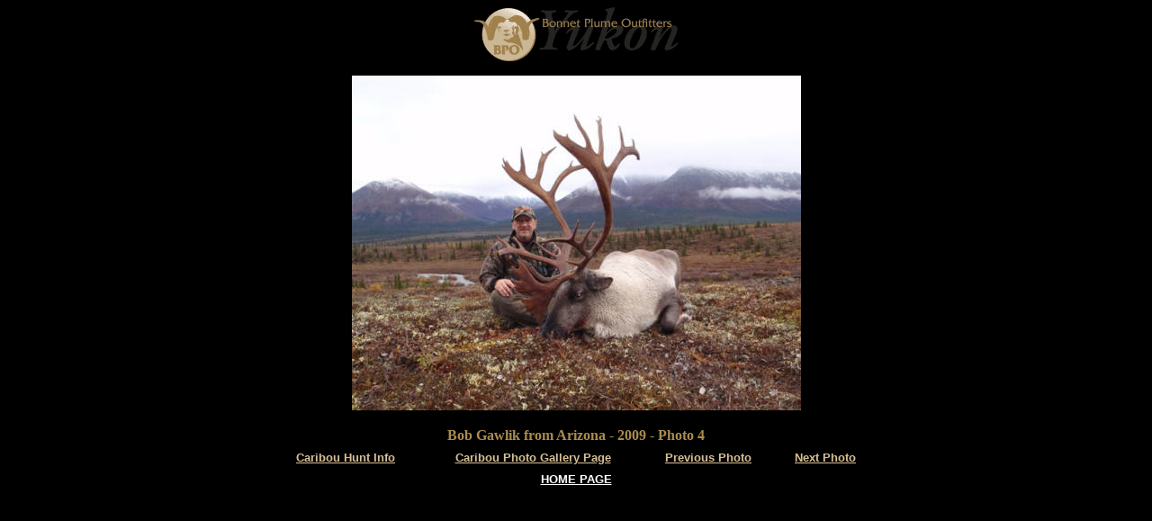

--- FILE ---
content_type: text/html
request_url: http://huntbpo.com/Caribou%202009%204.htm
body_size: 1057
content:
<html>

<head>
<meta http-equiv="Content-Type" content="text/html; charset=windows-1252">
<title>Bonnet Plume Outfitters, Yukon, Caribou</title>
</head>

<body bgcolor="#000000">

<p align="center">
<img border="0" src="images/BPO%20Sml%20Logo%20for%20inside%20PGS.gif" width="226" height="60"></p>
<p align="center">
<img border="0" src="images/Caribou%202009%204%20big.JPG" width="499" height="372"></p>

<div align="center">
	<table border="0" width="63%" id="table10" bgcolor="#000000">
		<tr>
			<td align="center">
			<p align="center">
			<font color="#AB8C4E"><b>Bob Gawlik from Arizona&nbsp;- 2009 - Photo 
			4</b></font></td>
		</tr>
	</table>
	</div>
<div align="center">
	<table border="0" width="677" id="table11" height="26" style="border-width: 0px">
		<tr>
			<td width="159" align="center" style="border-left-style: none; border-left-width: medium; border-right-style: solid; border-right-width: 1px; border-top-style: none; border-top-width: medium; border-bottom-style: none; border-bottom-width: medium" height="22">
			<b><a target="_top" href="Hunt%20Info%20Caribou.htm">
			<font face="Arial" size="2" color="#D8C096">Caribou</font></a><font color="#D8C096"><a target="_top" href="Hunt%20Info%20Caribou.htm"><font color="#D8C096" face="Arial" size="2"> Hunt Info</font></a></font></b></td>
			<td width="247" align="center" style="border-right-style: solid; border-right-width: 1px; border-top-style: none; border-top-width: medium; border-bottom-style: none; border-bottom-width: medium" height="22">
			<b>
			<a target="_top" href="CARIBOU%20PHOTO%20GALLERY%20Bonnet%20Plume%20Outfitters%20.htm">
			<font face="Arial" size="2" color="#D8C096">Caribou Photo Gallery Page</font></a></b></td>
			<td width="133" align="center" style="border-right-style: solid; border-right-width: 1px; border-top-style: none; border-top-width: medium; border-bottom-style: none; border-bottom-width: medium" height="22">
			<b><font color="#D8C096" face="Arial" size="2">
			<a target="_top" href="Caribou%202009%205.htm"><font color="#D8C096">
			Previous Photo</font></a></font></b></td>
			<td align="center" style="border-right-style: none; border-right-width: medium; border-top-style: none; border-top-width: medium; border-bottom-style: none; border-bottom-width: medium" height="22" width="117">
			<b>
			<a target="_top" href="Caribou%202009%203.htm"><font face="Arial" size="2" color="#D8C096">Next Photo</font></a></b></td>
		</tr>
	</table>
	</div>
<div align="center">
	<table border="0" width="61%" bgcolor="#000000" id="table12">
		<tr>
			<td align="center">
			<p align="center">
			<b><a target="_top" href="index.html">
			<font face="Arial" size="2" color="#FFFFFF">HOME PAGE</font></a></b></td>
		</tr>
	</table>
</div>

<p align="center">&nbsp;</p>

<!-- WiredMinds eMetrics tracking with Enterprise Edition V5.4 START -->
<script type='text/javascript' src='https://count.carrierzone.com/app/count_server/count.js'></script>
<script type='text/javascript'><!--
wm_custnum='798e0816e7f7fc84';
wm_page_name='Caribou 2009 4.htm';
wm_group_name='/services/webpages/h/u/huntbpo.com/public';
wm_campaign_key='campaign_id';
wm_track_alt='';
wiredminds.count();
// -->
</script>
<!-- WiredMinds eMetrics tracking with Enterprise Edition V5.4 END -->
</body>

</html>
